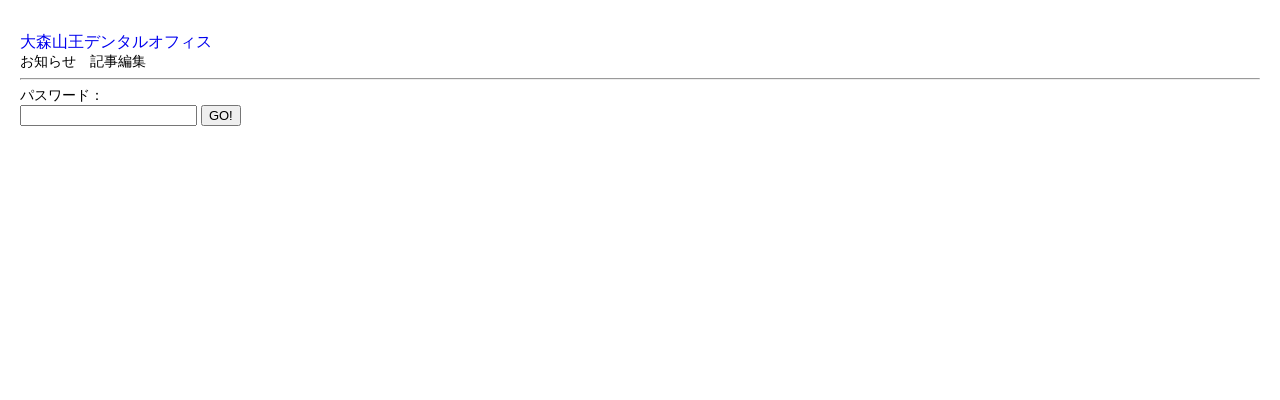

--- FILE ---
content_type: text/html; charset=utf-8
request_url: https://www.os-do.com/blog/cgi/edit.cgi
body_size: 610
content:
<HTML>
<HEAD>
<TITLE>大森山王デンタルオフィス　お知らせ　記事編集</TITLE>
<style type="text/css">
a{text-decoration:none}
</style>
</HEAD>
<style type="text/css">td{font-size:12px}</style>
<BODY STYLE="margin-top:20px;padding:12px;background-color:#ffffff;font-size:14px">
<a href="../../" target="_blank" STYLE="font-size:16px">大森山王デンタルオフィス</a><br clear="all">お知らせ　記事編集<br clear="all">
<HR>
<FORM ACTION="./edit.cgi" METHOD="POST" ENCTYPE="multipart/form-data">
パスワード：<BR>
<INPUT TYPE="password" NAME="pass" VALUE="">
<INPUT TYPE="SUBMIT" VALUE="GO!">
</FORM>
</BODY>
</HTML>
